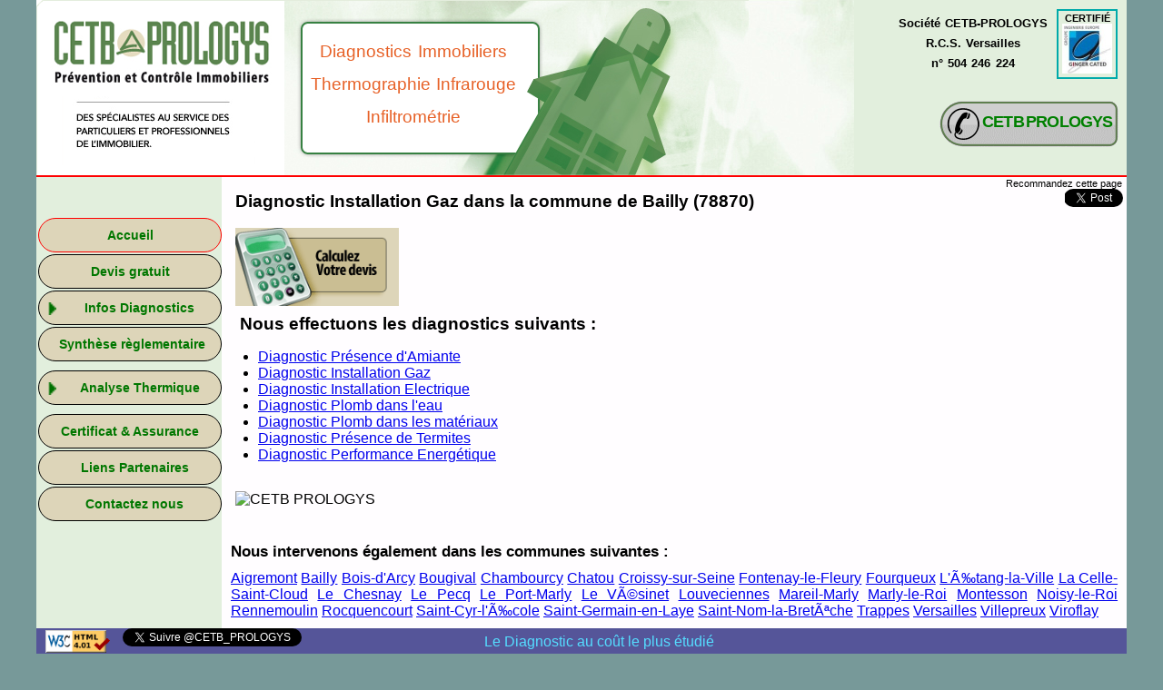

--- FILE ---
content_type: text/html; charset=ISO-8859-1
request_url: https://cetb-prologys.fr/diagnostic-immobilier/gaz-78870-bailly
body_size: 4842
content:
<!DOCTYPE html>
       
<html lang="fr">
<head>
<!--  <meta http-equiv="X-UA-Compatible" content="IE=9"> -->

 <meta name="viewport" content="width=device-width, initial-scale=1.0">
 <meta http-equiv="Content-Type" content="text/html; charset=windows-1252">
 
<title>Diagnostic Installation Gaz - 78870 Bailly - Devis Gratuit en ligne</title>
<meta name="description" lang="fr" content="Diagnostic Installation Gaz - 78870 Bailly - Devis Gratuit en ligne - Intervention auprès des particuliers et des professionnels">
<!--<script src="https://maps.google.com/maps?file=api&v=2&key=AIzaSyBYFCYeiF8GA3TKvrgVqiyv0NgAdpKPmN8" type="text/javascript"></script>-->
<!--<script src="https://maps.googleapis.com/maps/api/js?key=AIzaSyBYFCYeiF8GA3TKvrgVqiyv0NgAdpKPmN8&v=3"></script>-->

 <meta name="robots" content="index,follow,archive">
 <meta name="keywords" lang="fr" content="cetb-prologys, diagnostic, diag, diags, diagnostique, diagnostiqueur, immobilier, diagnostic immobilier,
 diagnostique immobilier, plomb, CREP, amiante, thermites, énergie, performance energétique, DPE, gaz, installation gaz,
 électricité, installation électrique, ERNT, Diagnostic de Performance Energétique, carrez, loi carrez, métrage, surface,
 métrage de surfaces, devis gratuit, devis en ligne, diag pas cher, pas cher, immo, thermographie infrarouge, amiante avant travaux,
 amiante avant démolition"> <meta name="viewport" content="width=device-width, initial-scale=1.0">

 <meta name="Author" CONTENT="PCRBOX">
 <meta name="copyright" content="(c) 2015 PCRBOX">
 <meta name="email" content="webmaster@pcrbox.com">
 <meta property="og:image" content="https://cetb-prologys.fr/images/cetb-prologys-logo1.png">

 <link rel="image_src" type="image/jpeg" href="https://cetb-prologys.fr/images/cetb-prologys-logo1.png">
<!-- <link rel="icon" type="image/gif" href="favicon1.gif">
 <link rel="icon" type="image/png" href="cetb-prologys-logo1.png">-->
  <link href="favicon.ico" type="image/x-icon" rel="shortcut icon" />
 <link rel="stylesheet" href="/menu.css" type="text/css">
 <link rel="stylesheet" href="/trame.css" type="text/css">
 <link rel="stylesheet" href="/contenu.css" type="text/css">
 <script type="text/javascript" src="/menu.js"></script>
 <!--[if IE]><link rel="stylesheet" href="/ie.css" type="text/css"><![endif]-->

</head>

<body id="bodyP" onload="chargement();">

<div id="fb-root"></div>


<table id="Tableau_principal" >

<tr >
<td id="td_Bandeau_sup" colspan=2> <!-- Bandeau_sup -->
<div style="display:block">

  <div id="logoI">
  	<a href="/" target="_self"  title=" Société CETB-PROLOGYS.
 Diagnostics Immobiliers.
 Thermographie Infrarouge.
 Infiltrométrie."><div style="width:287px; height:193px; float:left;"></div></a>
	<div id="logoT">Diagnostics Immobiliers<br>Thermographie Infrarouge<br>Infiltrométrie</div>
	<div id="cated" title=" Certifié CATED
 Accrédité COFRAC.">
     <a href="http://www.certificated.fr/" target="_blank">CERTIFIÉ
     <img src="/images/cated.jpg" alt="Certifié CATED"></a>
	</div>

  <div id="societe">
  Société CETB-PROLOGYS<br>
  R.C.S. Versailles<br>
  n° 504 246 224
  </div>

  <br><br><br><br><br><br>
  <div id="tel" title=" N'hésitez pas à nous contacter
 Par téléphone ou par mail.
 Réponse rapide... ">
  <a href="/contact" target="_self"><div id="num">CETB PROLOGYS</div></a></div>

</div>

</div>
</td> <!-- Tableau_principal -->
</tr>

<tr>

<td id="td_menu"> <!-- Menu -->
 <div id="barre_menu"><div id="navigation">

  <div class="groupseul selItem"><a style="padding-left:0px; text-align:center;" onclick="menu(1,0,0,this); return false;" href="/" target="_self">Accueil</a></div>
  <div class="groupseul "><a style="padding-left:0px; text-align:center;" onclick="menu(2,0,0,this); return false;" href="/devis" target="_self">Devis gratuit</a></div>

  <div class="group " onclick="Inverse_Menu(3,0,0); return false;">
  <div id="fb3-0-0"  class="fb"><img class="Ifb" width=14 height=14 src="/images/fb.png" alt="flèche bas"></div>
  <div id="fd3-0-0" style="display:none;"><img class="Ifd" width=14 height=14 src="/images/fd.png" alt="flèche droite"></div>Infos Diagnostics</div>

  <div class="les_items" id="sousmenu3-0-0" style="display:block;">
	<div class="item "><a onclick="menu(3,1,0,this); return false;" href="/info-diag/amiante" target="_self">Amiante</a></div>

	  <div class="item"><div class="groupn2 " onclick="Inverse_Menu(3,2,0); return false;">
	  <div id="fb3-2-0"  class="fb"><img class="Ifb" width=14 height=14 src="/images/fb.png" alt="flèche bas"></div>
	  <div id="fd3-2-0" style="display:none;"><img class="Ifd" width=14 height=14 src="/images/fd.png" alt="flèche droite"></div>Plomb</div></div>

		  <div class="les_items" id="sousmenu3-2-0" style="display:block;">
			<div class="item item_n3 "><a onclick="menu(3,2,1,this); return false;" href="/info-diag/plomb-materiaux" target="_self">Des matériaux</a></div>
			<div class="item item_n3 "><a onclick="menu(3,2,2,this); return false;" href="/info-diag/plomb-eau" target="_self">Dans l'eau</a></div>
		  </div>
	<div class="item "><a onclick="menu(3,3,0,this); return false;" href="/info-diag/termites" target="_self">Termites</a></div>
	<div class="item "><a onclick="menu(3,4,0,this); return false;" href="/info-diag/energie" target="_self">Energie</a></div>
	<div class="item "><a onclick="menu(3,5,0,this); return false;" href="/info-diag/gaz" target="_self">Gaz</a></div>
	<div class="item "><a onclick="menu(3,6,0,this); return false;" href="/info-diag/electricite" target="_self">Electricité</a></div>
	<div class="item "><a onclick="menu(3,7,0,this); return false;" href="/info-diag/surface" target="_self">Métrage de surfaces</a></div>
  </div>

  <div class="groupseul "><a style="padding-left:4px; text-align:center;" onclick="menu(4,0,0,this); return false;" href="/synthese-reglementaire" target="_self">Synthèse règlementaire</a></div>

  <div class="group " style="margin-top:10px;" onclick="Inverse_Menu(5,0,0); return false;">
  <div id="fb5-0-0"  class="fb"><img class="Ifb" width=14 height=14 src="/images/fb.png" alt="flèche bas"></div>
  <div id="fd5-0-0" style="display:none;"><img class="Ifd" width=14 height=14 src="/images/fd.png" alt="flèche droite"></div>Analyse Thermique</div>

  <div class="les_items" id="sousmenu5-0-0" style="display:block;">
	<div class="item "><a onclick="menu(5,1,0,this); return false;" href="/thermographie-ir" target="_self">Thermographie Infrarouge</a></div>
	<div class="item "><a onclick="menu(5,2,0,this); return false;" href="/infiltrometrie" target="_self">Infiltrométrie</a></div>
	<div class="item "><a onclick="menu(5,3,0,this); return false;" href="/permeabilite-a-l-air" target="_self">Maîtrise de l'Energie</a></div>
  </div>

  <div class="groupseul "><a style="margin-top:10px; padding-left:0px; text-align:center;" onclick="menu(6,0,0,this); return false;" href="/certificat-assurance" target="_self">Certificat & Assurance</a></div>
  <div class="groupseul "><a style="" onclick="menu(7,0,0,this); return false;" href="/liens" target="_self">Liens Partenaires</a></div>
  <div class="groupseul "><a onclick="menu(8,0,0,this); return false;" href="/contact" target="_self">Contactez nous</a></div>

<!-- <div style="text-align:center; margin-top:15px;width:50px;">
  <a href="https://twitter.com/CETB_PROLOGYS" class="twitter-follow-button" data-show-count="false" data-lang="fr">@CETB_PROLOGYS</a>
</div> -->

<br>

<div>
  <noscript>
    <p class="noscript">Ce menu est entièrement déployé parce que Javascript est désactivé sur ce navigateur</p>
  </noscript>
</div>

</div>
<br>&nbsp;

<script type="text/javascript">
<!--
// ************************************************************************* //
function chargement() {
 Cache_Menu(3,0,0);
 Cache_Menu(3,2,0);
 Cache_Menu(5,0,0);

  Ouvre_Menu(1,0,0);
 Ouvre_Menu(1,0,0);
}

//-->
</script>
</div>
</td>

<td id="td_Contenu_central"> <!-- Contenu_central -->
<div id="Contenu_central">

 <div style="display:block">

   <div class="texterecommandez" style="font-size:8pt;">Recommandez cette page</div>
 
   <div class="reseaux" style="display:block">

    <div class="twitter">
 	    <a href="https://twitter.com/share" class="twitter-share-button" data-via="CETB_PROLOGYS" data-lang="fr">Tweeter</a>
	</div>

    <div class="facebook">
    	<div class="fb-like" data-href="http://cetb-prologys.fr/" data-send="true" data-layout="box_count" data-width="45" data-show-faces="false"></div>
	</div>

	<div class="logoplusungoogle">
    	<div class="g-plusone" style="z-index: 500;"></div>
	</div>

   </div>

  </div>
  <div><h1 style='font-size:14pt;'>Diagnostic Installation Gaz dans la commune de Bailly (78870)</h1>
<div style='padding:0px; border:solid 0px #ff0; height:100px; width:200px;' title=' Faites un devis gratuit en ligne&#010 immédiatement et sans engagement.&#010 En moins de 2 minutes !'>
	<a onclick='menu(2,0,0,this); return false;' href='/devis' target='_self'>
	<img border='0' id='BoutonDevis' src='/images//calculette.gif' alt='CETB PROLOGYS - Devis gratuit en ligne'></a>
</div>
<div style='margin:0px 10px 10px 20px;'>
<h2 style='clear:both; margin:0px; padding-left:0px; font-size:14pt;'>Nous effectuons les diagnostics suivants :</h2>
<ul><li><a href='/diagnostic-immobilier/amiante-78870-bailly'>Diagnostic Présence d'Amiante</a></li><li><a href='/diagnostic-immobilier/gaz-78870-bailly'>Diagnostic Installation Gaz</a></li><li><a href='/diagnostic-immobilier/electricite-78870-bailly'>Diagnostic Installation Electrique</a></li><li><a href='/diagnostic-immobilier/plomb_eau-78870-bailly'>Diagnostic Plomb dans l'eau</a></li><li><a href='/diagnostic-immobilier/plomb_materiaux-78870-bailly'>Diagnostic Plomb dans les matériaux</a></li><li><a href='/diagnostic-immobilier/termites-78870-bailly'>Diagnostic Présence de Termites</a></li><li><a href='/diagnostic-immobilier/dpe-78870-bailly'>Diagnostic Performance Energétique</a></li></ul></div><div style="max-width:450px;"><img style="max-width:350px;width:90%;margin:10px 0px 0px 10px;" src="https://maps.googleapis.com/maps/api/staticmap?center=78870 bailly,FR
 &zoom=11&size=350x300&maptype=roadmap
 &markers=color:red|label:A|48.85,2.083333
 &sensor=false &key=AIzaSyA217oW4UYHX8ot2NfOw-4RXE7B0UJtWic" title="78870 BaillyLa société CETB PROLOGYS intervient dans cette commune pour réaliser la plus part des diagnostics immobiliers
 " alt="CETB PROLOGYS" /></div><br><div style='margin:10px 10px 10px 10px; text-align:justify;'><h2 style='margin:0px; padding:10px 0 10px 0; font-size:13pt;'>Nous intervenons également dans les communes suivantes :</h2><a href='/diagnostic-immobilier/78240-aigremont'>Aigremont</a> <a href='/diagnostic-immobilier/78870-bailly'>Bailly</a> <a href='/diagnostic-immobilier/78390-bois-d-arcy'>Bois-d'Arcy</a> <a href='/diagnostic-immobilier/78380-bougival'>Bougival</a> <a href='/diagnostic-immobilier/78240-chambourcy'>Chambourcy</a> <a href='/diagnostic-immobilier/78400-chatou'>Chatou</a> <a href='/diagnostic-immobilier/78290-croissy-sur-seine'>Croissy-sur-Seine</a> <a href='/diagnostic-immobilier/78330-fontenay-le-fleury'>Fontenay-le-Fleury</a> <a href='/diagnostic-immobilier/78112-fourqueux'>Fourqueux</a> <a href='/diagnostic-immobilier/78620-l-etang-la-ville'>L'Ã‰tang-la-Ville</a> <a href='/diagnostic-immobilier/78170-la-celle-saint-cloud'>La Celle-Saint-Cloud</a> <a href='/diagnostic-immobilier/78150-le-chesnay'>Le Chesnay</a> <a href='/diagnostic-immobilier/78230-le-pecq'>Le Pecq</a> <a href='/diagnostic-immobilier/78560-le-port-marly'>Le Port-Marly</a> <a href='/diagnostic-immobilier/78110-le-vesinet'>Le VÃ©sinet</a> <a href='/diagnostic-immobilier/78430-louveciennes'>Louveciennes</a> <a href='/diagnostic-immobilier/78750-mareil-marly'>Mareil-Marly</a> <a href='/diagnostic-immobilier/78160-marly-le-roi'>Marly-le-Roi</a> <a href='/diagnostic-immobilier/78360-montesson'>Montesson</a> <a href='/diagnostic-immobilier/78590-noisy-le-roi'>Noisy-le-Roi</a> <a href='/diagnostic-immobilier/78590-rennemoulin'>Rennemoulin</a> <a href='/diagnostic-immobilier/78150-rocquencourt'>Rocquencourt</a> <a href='/diagnostic-immobilier/78210-saint-cyr-l-ecole'>Saint-Cyr-l'Ã‰cole</a> <a href='/diagnostic-immobilier/78100-saint-germain-en-laye'>Saint-Germain-en-Laye</a> <a href='/diagnostic-immobilier/78860-saint-nom-la-breteche'>Saint-Nom-la-BretÃªche</a> <a href='/diagnostic-immobilier/78190-trappes'>Trappes</a> <a href='/diagnostic-immobilier/78000-versailles'>Versailles</a> <a href='/diagnostic-immobilier/78450-villepreux'>Villepreux</a> <a href='/diagnostic-immobilier/78220-viroflay'>Viroflay</a> </div>




</div>

</div>

</td>

</tr>

<script type="text/javascript">
 function aide(){window.location.href = "aide1.php";}
</script>

<tr>
 <td id="td_piedpage1" colspan=2> <!-- Bandeau_inférieur -->

  <div id="w3c_pr">
  	<img id="w3c" src="/images/valid-html401.png" alt="Valid HTML 4.01 Transitional">
  </div>

  <div id="s_twit">
  	<a href="https://twitter.com/CETB_PROLOGYS" class="twitter-follow-button" data-show-count="false" data-lang="fr">Suivre @CETB_PROLOGYS</a>
  </div>

  <div id="aide" onclick="aide();"></div>
  <div id="slogan">Le Diagnostic au coût le plus étudié</div>

 </td> <!-- Bandeau_inférieur -->
</tr>

 <tr>
 <td id="td_piedpage2" colspan=2> <!-- Bandeau_inférieur 2 -->

</td> <!-- Bandeau_inférieur 2 -->
</tr>

</table> <!-- Tableau principal -->

<div id="OBJ_findepage" style="display:none">
Mots-Clés : diagnostic plomb, diagnostic amiante, diagnostic termite, diagnostic carrez, diagnostic DPE, diagnostic performance énergétique,
diagnostic ENRT, diagnostic évaluation des risques naturels et technologiques, état de l'installation intérieure gaz, état de l'installation intérieure d'électricité,
Constat de Risque d'Exposition au Plomb, diagnostic CREP, thermographie infrarouge

Régions : Ile de France IDF, ile-de-france, Centre, Picardie, Normandie
Départements : 75 paris, 76 seine maritime, 77 seine et marne, 78 yvelines, 91 essonne, 92 hauts de seine, 93 seine saint denis,
94 val de marne, 95 val d'oise, 27 eure, 28 eure et loir, 45 Loiret,
76 seine-maritime, 77 seine-et-marne, 92 hauts-de-seine, 93 seine-saint-denis, 94 val-de-marne, 95 val-d'oise, 28 eure-et-loir
</div>


<script>
  (function(i,s,o,g,r,a,m){i['GoogleAnalyticsObject']=r;i[r]=i[r]||function(){
  (i[r].q=i[r].q||[]).push(arguments)},i[r].l=1*new Date();a=s.createElement(o),
  m=s.getElementsByTagName(o)[0];a.async=1;a.src=g;m.parentNode.insertBefore(a,m)
  })(window,document,'script','//www.google-analytics.com/analytics.js','ga');

  ga('create', 'UA-32661165-4', 'auto');
  ga('send', 'pageview');
</script>
 <script>!function(d,s,id){var js,fjs=d.getElementsByTagName(s)[0];if(!d.getElementById(id)){js=d.createElement(s);js.id=id;js.src="//platform.twitter.com/widgets.js";fjs.parentNode.insertBefore(js,fjs);}}(document,"script","twitter-wjs");</script>

<script>
(function(d, t) {
var g = d.createElement(t),
	s = d.getElementsByTagName(t)[0];
g.async = true;
g.src = 'https://apis.google.com/js/plusone.js';
s.parentNode.insertBefore(g, s);
})(document, 'script');
</script>

<script>
(function(d, s, id) {
  var js, fjs = d.getElementsByTagName(s)[0];
  if (d.getElementById(id)) return;
  js = d.createElement(s); js.id = id;
  js.src = '//connect.facebook.net/fr_FR/sdk.js#xfbml=1&appId=230438090431306&version=v2.3';
  fjs.parentNode.insertBefore(js, fjs);
//230438090431306
//140907382725615
}(document, 'script', 'facebook-jssdk'));
</script>

</body>

</html>




--- FILE ---
content_type: text/html; charset=utf-8
request_url: https://accounts.google.com/o/oauth2/postmessageRelay?parent=https%3A%2F%2Fcetb-prologys.fr&jsh=m%3B%2F_%2Fscs%2Fabc-static%2F_%2Fjs%2Fk%3Dgapi.lb.en.2kN9-TZiXrM.O%2Fd%3D1%2Frs%3DAHpOoo_B4hu0FeWRuWHfxnZ3V0WubwN7Qw%2Fm%3D__features__
body_size: 163
content:
<!DOCTYPE html><html><head><title></title><meta http-equiv="content-type" content="text/html; charset=utf-8"><meta http-equiv="X-UA-Compatible" content="IE=edge"><meta name="viewport" content="width=device-width, initial-scale=1, minimum-scale=1, maximum-scale=1, user-scalable=0"><script src='https://ssl.gstatic.com/accounts/o/2580342461-postmessagerelay.js' nonce="gR3MzTfvHcgx3DsHfkIjNg"></script></head><body><script type="text/javascript" src="https://apis.google.com/js/rpc:shindig_random.js?onload=init" nonce="gR3MzTfvHcgx3DsHfkIjNg"></script></body></html>

--- FILE ---
content_type: text/css
request_url: https://cetb-prologys.fr/menu.css
body_size: 3331
content:
#navigation
{
	padding:0px;
	margin:0px;
	display:block;
	font: bold 0.9em Arial,"Lucida Grande", "Trebuchet MS", Verdana;
}

#navigation div.group, #navigation div.sousgroup, #navigation div.groupn2, #navigation div.groupseul a
{
	display: block;
	padding-top: 10px;
	padding-bottom: 10px;
	padding-left: 10px;
	text-indent: 0px;
	text-align: center;
	text-decoration: none;
	border: 1px solid #000; /*#f09;*/
	border-radius: 20px;
	margin-bottom:2px;
	cursor:pointer;
	background-color: #ddd5b9; /* marron clair type fond devis gratuit*/
	color:#070;  /*vert */
}

#navigation div.group:hover, #navigation div.groupseul a:hover, #navigation div.groupn2:hover
{
	color: white;
	border: 1px solid green;
	border-radius: 20px;
	background-color: #000;
}

#navigation div.les_items /* ex ul */
{
	margin-top:0px;
	margin-bottom:0px;
	margin-left:40px;
	
}

#navigation div.group a first-letter { color:red;} /* ex ul */

#navigation div.item /* ex ul */
{
list-style:none;
margin-left: -25px;
text-align:left;
}

#navigation div.item a /* ex ul */
{
	text-align:center;
	display: block;
	padding-top: 5px; /* Vertical (top/bottom) padding for each menu link */
	padding-bottom: 5px;
	padding-left: 0px;
	text-indent: 0px;
	text-decoration: none;
	border: 2px solid #ff5;
	border: 2px solid #888888;
	border: 1px solid #000; /*#f09;*/
	border-radius: 20px;
	margin-bottom:2px;

    background-color: #cfcfcf;  /*gris clair 207 #e2efdd; #ebf6e6;*/
	background-color: #ddd5b9; /* marron clair type fond devis gratuit*/
	color:#070;  /*vert #0a0   #55f;*/
}

#navigation div.item a:hover /* ex ul */
{
	background-color:#000;
	color: white;
	border: 1px solid green;
	border-radius: 20px;
}

#ZZnavigation div.groupseul a
{
	padding-top: 5px; /* Vertical (top/bottom) padding for each menu link */
	padding-bottom: 5px;
	padding-left: 25px;
}

#navigation div.item a:active, #navigation div.groupseul a:active, #navigation div.group:active /* le 1er ex ul */
{
color: red;
}

.Ifb, .Ifd
{
	margin-top: 2px;
	margin-right: 2px;
	margin-left: -5px;
	cursor:auto;
	float:left;
	display:inline-block;
	border: 0px solid #f09;
	padding: 0px;
	padding-bottom: 6px;
}

#navigation div.selItem a, #navigation div.selItem a:hover, #navigation div.selItem a:hover /* les 2 1er ex ul */
{
	list-style:none;
	border: 1px solid #ff0000; /* red;  blue;*/
	background-color:#c1c1c1;  /* gris fonçé 193 #559;*/
	background-color: #ddd5b9; /* marron clair type fond devis gratuit*/
	text-indent: 0px;
	text-decoration: none;
	cursor: default;
	color:#070;  /*vert */
}
#navigation div.selItem a:active /* ex ul */
{
color:red;
}

#navigation div.selGroup, #navigation div.selItem a
{
	list-style:none;
	border: 2px solid red; /* blue;*/
	border: 1px solid #ff0000; /* blue;*/
	background-color: #558;
	background-color:#c1c1c1;  /* gris fonçé 193 #559;*/
	background-color: #ddd5b9; /* marron clair type fond devis gratuit*/
	color:#000; /*red; #fff;*/
	color:#070; /*red; #fff;*/
}

#navigation div.groupn2Z, #navigation div.groupn2Z a, #navigation div.item_n3, #navigation div.item_n3 a /* les 2 derniers ex ul */
{
	margin-left: -25px;
}
#navigation div.groupn2, #navigation div.groupn2 a
{
	display: block;
	padding-top: 5px;
	padding-bottom: 5px;
	padding-left: 10px;
}


#navigation p.noscript
{
	list-style:none;
	margin-left: 0px;
	margin-bottom:10px;
	margin-top:10px;
	border: 2px solid red;
	padding: 5px;

}
.avecscript{  display:block;  }



--- FILE ---
content_type: text/css
request_url: https://cetb-prologys.fr/trame.css
body_size: 4535
content:
#bodyP
{
	margin-top: 0;
	margin-bottom: 50px;
	margin-left: auto;	
	margin-right: auto;
	max-width: 1200px;
	min-height:690px;
	background-color: #779999;
	border:solid 0px #f00;
	FONT-FAMILY: Comic Sans MS, Verdana, Arial, Helvetica, sans-serif;
 }

#Tableau_principal
{
	FONT-STYLE: normal;
	border-collapse:collapse;
	width:100%;
	max-width:1200px;
	text-align:left;
	border:solid 0px #0f0;
	margin: auto;
}

#td_Bandeau_sup
{
	FONT-FAMILY: Verdana, Arial, Helvetica, sans-serif;
	background-color: #e2efdd;  /*#ebf6e6;*/
	padding: 0px;
	border-collapse:collapse;
	vertical-align:top;
	border-bottom:solid 2px #f00;
}

#logoI
{
	border:solid 0px #e0F010;
	padding: 0px;
	margin:0pt;
	margin-left:-0pt;
	width:100%;
	background-image:url(/images/cetb-prologys-bandeau1.png);
	background-repeat:no-repeat;
	min-height:193px;
	text-align:right;
	display: block;
	float:left;
	overflow : hidden;
}

#logoT
{
	border:solid 0px #e0F010;
	text-align:right;
    padding: 3px;
    padding-top: 12px;
    width:250px;
	margin-top:20pt;
	COLOR: #e76127;
    FONT-SIZE: 14pt;
    FONT-FAMILY: "Comic Sans MS", Verdana, Arial, Helvetica, "sans-serif";
	font-weight:normal;
	overflow : hidden;
	text-align:center;
	Letter-Spacing: 0.0pt;
	Word-Spacing: 0.8pt;
	line-height:27pt;
	float:left;
}

#logoT img
{
	border:solid 1px #e0F010;
	width:204px;
	height:40px;
}

#societe{
	border:solid 0px #f00;
	text-align:center;
	vertical-align:middle;
	margin-top:15px;
	margin-right:10px;
	float:right;

    FONT-SIZE: 10pt;
    FONT-FAMILY: "Comic Sans MS", Verdana, Arial, Helvetica, "sans-serif";
	font-weight:bolder;
	Letter-Spacing: 0.0pt;
	Word-Spacing: 0.8pt;
	line-height:17pt;
}

#cated
{
    padding: 2px;
	margin-top:10px;
	margin-right:10px;
	border:solid 2px #0aa;
	width:59px;
	float:right;
    FONT-SIZE: 8pt;
	font-weight:bolder;
	text-align:center;
}
#cated a
{
	text-decoration: none;
	color:#000;
}

#cated img
{
	width:55px;
	height:55px;
	border:solid 0px #f00;
}

#cated:hover
{
	border:solid 2px #f00;
}

#tel {
	border:solid 0px #e0F010;
	background-image:url(/images/tel8.png);
	width:204px;
	height:57px;
	text-align:right;
	vertical-align:bottom;
    margin-top:0px;
    margin-right:5px;
	float:right;
}
#tel:hover {
	color:#e76127;
    margin-top:2px;
    margin-right:3px;
}

#tel a {
	text-decoration: none;
}

#num {
	border:solid 0px #e0F010;
	text-align:left;
	vertical-align:bottom;
    margin-top:15px;
    margin-left:50px;
    font-size: 1.1em;
    font-family: Comic Sans MS, Verdana, Arial, Helvetica, sans-serif;
	font-weight:bolder;
	letter-spacing:-0.8px;
	word-spacing:-2px;
	color:green;
	line-height:17pt;
}
#num:hover {
	color:#e76127;
}

#td_menu
{
	border:solid 0px green;
	vertical-align:top;
    background-color: #e2efdd;
	padding: 0px;
    width:17%;
}

#barre_menu
{
	border:solid 0px #ff0;
	top:0px;
	left:2px;
	height: 100%;
	text-align:left;
	padding-top: 45px;
	padding-left: 2px;
	vertical-align:top;
	border-collapse:collapse;
	background-color: #e2efdd;
}
#boite_haut_barre_menu
{
	border:solid 2px #f0f;
	height: 200px;
	vertical-align:bottom;
	text-align:center;
	position:fixed;
}
#haut_barre_menu
{
	border:solid 2px #ff0;
}

#td_Contenu_central
{
	top:10px;
	left:2px;
	height: 100%;
	text-align:left;
	padding: 0px;
	border:solid 0px #909;
	vertical-align:top;
    background-color: #fffdff;
    width:86%;
}

#Contenu_central
{
	border:solid 0px #ff0;
	border-top:solid 0px #000;
	min-height: 400px;
	padding-top: 1px;
	padding-left: 0px;
	padding-right: 0px;
	text-align:left;
}

#td_piedpage1
{
	border:solid 0px red;
    FONT-FAMILY: Comic Sans MS, Verdana, Arial, Helvetica, sans-serif;
    background-color: #0fc;
    padding: 0px;
    margin: 0px;
	border-collapse:collapse;
    background-color: #559;
	vertical-align:top;
}

#w3c_pr
{
	border:0px solid green;
	display:inline-block;
	padding: 0px 10px 0px 10px;
    margin: 0px;
	text-align:left;
	vertical-align:top;
}

#w3c
{
	border:0px solid green;
	height: 25px;
    margin: 0px;
    padding: 0px;
    margin-top: 2px;
}

#s_twit
{
	border:0px solid black;
	display:inline-block;
	overflow : hidden;
}

#aide
{
	border:0px solid black;
	display:inline-block;
	background-color:#559;
	width:20px;
	height:20px;
	text-align:center;
	overflow : hidden;
}

#slogan
{
	border:solid 0px #ff0;
	display:inline-block;
	padding: 0px;
	text-align:center;
    FONT-SIZE: 12pt;
    FONT-FAMILY: Comic Sans MS, Verdana, Arial, Helvetica, sans-serif;
	color:#5df;
	overflow : hidden;
	width:50%;
}

#td_piedpage2
{
	border:solid 0px black;
    padding: 0px;
    margin: 0px;
	border-collapse:collapse;
    background-color: #22f;
}




--- FILE ---
content_type: text/javascript
request_url: https://cetb-prologys.fr/menu.js
body_size: 3594
content:
// ************************************************************************* //
function clic_lien(lelien) {
var xhr=null;
if (window.XMLHttpRequest){ xhr = new XMLHttpRequest();
} else if (window.ActiveXObject){ xhr = new ActiveXObject("Microsoft.XMLHTTP");
} else { return;}
xhr.open( 'POST', 'liens_log', false);
xhr.setRequestHeader("Content-type", "application/x-www-form-urlencoded");
xhr.send("lelien="+lelien.innerHTML+" - "+lelien.href);
}

// ************************************************************************* //
function baidu() {
 var _bdhmProtocol = (("https:" == document.location.protocol) ? " https://" : " http://");
 document.write(unescape("%3Cscript src='" + _bdhmProtocol + "hm.baidu.com/h.js%3F5a77249919f6c95683e83381ad55d16a' type='text/javascript'%3E%3C/script%3E"));
}

// ************************************************************************* //
function Inverse_Menu(n1,n2,n3) {
 var vsousmenu="sousmenu"+n1+"-"+n2+"-"+n3;
 var vfb="fb"+n1+"-"+n2+"-"+n3;
 var vfd="fd"+n1+"-"+n2+"-"+n3;

 var obj=document.getElementById(vsousmenu);
 if (obj==null){return; }

 if(document.getElementById(vsousmenu).style.display == "none"){
 document.getElementById(vsousmenu).style.display = "";
document.getElementById(vfb).style.display = "";
document.getElementById(vfd).style.display = "none";
 }else{
 document.getElementById(vsousmenu).style.display = "none";
document.getElementById(vfb).style.display = "none";
document.getElementById(vfd).style.display = "";
 }
return false;
}
// ************************************************************************* //
function Ouvre_Menu(n1,n2,n3) {
 var vsousmenu="sousmenu"+n1+"-"+n2+"-"+n3;
 var vfb="fb"+n1+"-"+n2+"-"+n3;
 var vfd="fd"+n1+"-"+n2+"-"+n3;

 var obj=document.getElementById(vsousmenu);
 if (obj==null){return; }

 document.getElementById(vsousmenu).style.display = "";
 document.getElementById(vfb).style.display = "";
 document.getElementById(vfd).style.display = "none";
}
// ************************************************************************* //
function Cache_Menu(n1,n2,n3) {
 var vsousmenu="sousmenu"+n1+"-"+n2+"-"+n3;
 var vfb="fb"+n1+"-"+n2+"-"+n3;
 var vfd="fd"+n1+"-"+n2+"-"+n3;

 var obj=document.getElementById(vsousmenu);
 if (obj==null){return; }

 document.getElementById(vsousmenu).style.display = "none";
 document.getElementById(vfb).style.display = "none";
 document.getElementById(vfd).style.display = "";
}
// ************************************************************************* //
function menu(tmp1,tmp2,tmp3,objet) {
	document.location.href=objet.href;
}

function ZZnewSetCookie(cookieName,cookieValue,nDays) {
	var today = new Date();
	var expire = new Date();
	if (nDays==null || nDays==0) nDays=1;
	expire.setTime(today.getTime() + 3600000*24*nDays);
var expires = "";
	document.cookie = cookieName+"="+escape(cookieValue) + ";domain=.alexa.com;path=/" + ";expires="+expire.toGMTString();
}

function SetCookie (nom, valeur) {
	var expires = new Date();
	expires.setTime(expires.getTime()+(365*24*3600*1000));
	var expires = "";
	document.cookie=nom+"="+valeur+"; path=/; domain=cetb-prologys.fr;false;false";
}

function getCookieVal(offset) {
	var endstr=document.cookie.indexOf (";", offset);
	if (endstr==-1)
      		endstr=document.cookie.length;
	return unescape(document.cookie.substring(offset, endstr));
}
function GetCookie (name) {
	var arg=name+"=";
	var alen=arg.length;
	var clen=document.cookie.length;
	var i=0;
	while (i<clen) {
		var j=i+alen;
		if (document.cookie.substring(i, j)==arg)
                        return getCookieVal (j);
                i=document.cookie.indexOf(" ",i)+1;
                        if (i==0) break;}
	return null;
}
